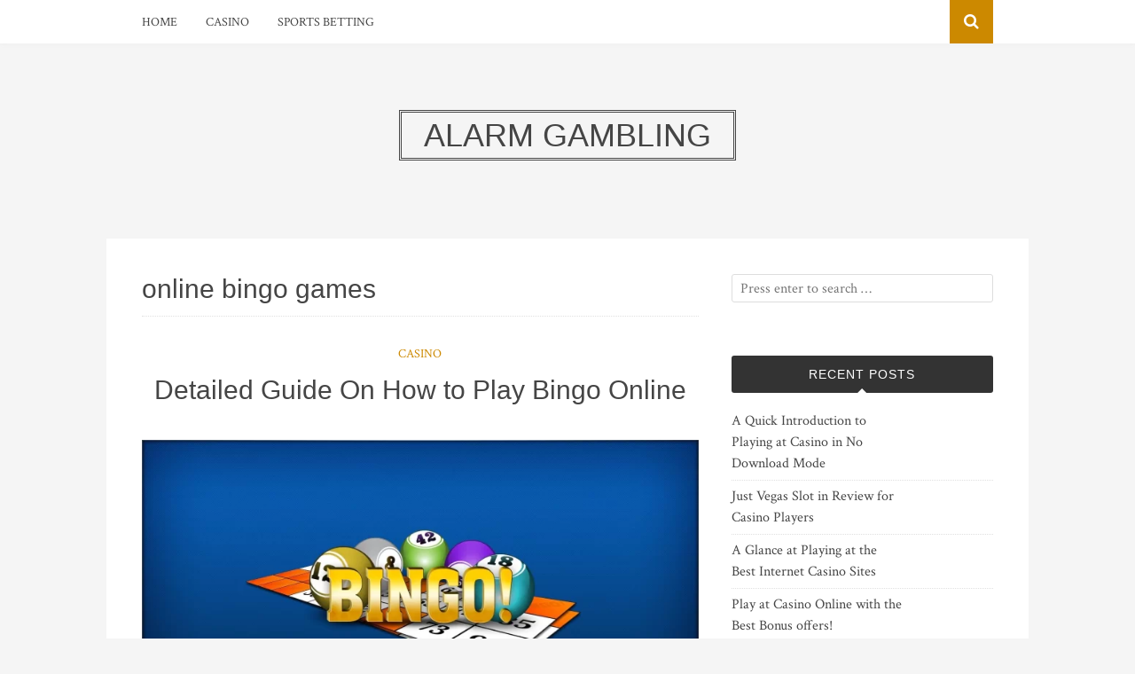

--- FILE ---
content_type: text/html; charset=UTF-8
request_url: https://alarmtelecom.net/tag/online-bingo-games/
body_size: 3588
content:
<!DOCTYPE html><html lang="en-US"><head><meta charset="UTF-8"><meta name="viewport" content="width=device-width, initial-scale=1"><link rel="profile" href="http://gmpg.org/xfn/11"><link rel="pingback" href="https://alarmtelecom.net/xmlrpc.php"><meta name='robots' content='index, follow, max-image-preview:large, max-snippet:-1, max-video-preview:-1' /><link media="all" href="https://alarmtelecom.net/wp-content/cache/autoptimize/css/autoptimize_3d571f0a86240d11236666a7c8720ce4.css" rel="stylesheet"><title>online bingo games Archives - Alarm Gambling</title><link rel="canonical" href="https://alarmtelecom.net/tag/online-bingo-games/" /><meta property="og:locale" content="en_US" /><meta property="og:type" content="article" /><meta property="og:title" content="online bingo games Archives - Alarm Gambling" /><meta property="og:url" content="https://alarmtelecom.net/tag/online-bingo-games/" /><meta property="og:site_name" content="Alarm Gambling" /><meta name="twitter:card" content="summary_large_image" /> <script type="application/ld+json" class="yoast-schema-graph">{"@context":"https://schema.org","@graph":[{"@type":"CollectionPage","@id":"https://alarmtelecom.net/tag/online-bingo-games/","url":"https://alarmtelecom.net/tag/online-bingo-games/","name":"online bingo games Archives - Alarm Gambling","isPartOf":{"@id":"https://alarmtelecom.net/#website"},"primaryImageOfPage":{"@id":"https://alarmtelecom.net/tag/online-bingo-games/#primaryimage"},"image":{"@id":"https://alarmtelecom.net/tag/online-bingo-games/#primaryimage"},"thumbnailUrl":"https://alarmtelecom.net/wp-content/uploads/2022/10/Bingo-Online.webp","breadcrumb":{"@id":"https://alarmtelecom.net/tag/online-bingo-games/#breadcrumb"},"inLanguage":"en-US"},{"@type":"ImageObject","inLanguage":"en-US","@id":"https://alarmtelecom.net/tag/online-bingo-games/#primaryimage","url":"https://alarmtelecom.net/wp-content/uploads/2022/10/Bingo-Online.webp","contentUrl":"https://alarmtelecom.net/wp-content/uploads/2022/10/Bingo-Online.webp","width":1920,"height":1080},{"@type":"BreadcrumbList","@id":"https://alarmtelecom.net/tag/online-bingo-games/#breadcrumb","itemListElement":[{"@type":"ListItem","position":1,"name":"Home","item":"https://alarmtelecom.net/"},{"@type":"ListItem","position":2,"name":"online bingo games"}]},{"@type":"WebSite","@id":"https://alarmtelecom.net/#website","url":"https://alarmtelecom.net/","name":"Alarm Gambling","description":"Wake Up to New Tips &amp; Tricks for Successful Casino iGaming &amp; Sports Betting","potentialAction":[{"@type":"SearchAction","target":{"@type":"EntryPoint","urlTemplate":"https://alarmtelecom.net/?s={search_term_string}"},"query-input":{"@type":"PropertyValueSpecification","valueRequired":true,"valueName":"search_term_string"}}],"inLanguage":"en-US"}]}</script> <link rel='dns-prefetch' href='//fonts.googleapis.com' /><link rel="alternate" type="application/rss+xml" title="Alarm Gambling &raquo; Feed" href="https://alarmtelecom.net/feed/" /><link rel="alternate" type="application/rss+xml" title="Alarm Gambling &raquo; Comments Feed" href="https://alarmtelecom.net/comments/feed/" /><link rel="alternate" type="application/rss+xml" title="Alarm Gambling &raquo; online bingo games Tag Feed" href="https://alarmtelecom.net/tag/online-bingo-games/feed/" /><link rel='stylesheet' id='bulan-fonts-css' href='https://fonts.googleapis.com/css?family=Crimson+Text%3A400%2C700%2C400italic%257COswald%3A400%2C700%2C300&#038;subset=latin%2Clatin-ext&#038;ver=6.9' type='text/css' media='all' /> <script type="text/javascript" src="https://alarmtelecom.net/wp-includes/js/jquery/jquery.min.js" id="jquery-core-js"></script> <link rel="https://api.w.org/" href="https://alarmtelecom.net/wp-json/" /><link rel="alternate" title="JSON" type="application/json" href="https://alarmtelecom.net/wp-json/wp/v2/tags/92" /><link rel="EditURI" type="application/rsd+xml" title="RSD" href="https://alarmtelecom.net/xmlrpc.php?rsd" /><meta name="generator" content="WordPress 6.9" /><link rel="icon" href="https://alarmtelecom.net/wp-content/uploads/2023/11/cropped-Alarm-Gambling-Wake-Up-to-New-Tips-Tricks-for-Successful-Casino-iGaming-Sports-Betting-32x32.png" sizes="32x32" /><link rel="icon" href="https://alarmtelecom.net/wp-content/uploads/2023/11/cropped-Alarm-Gambling-Wake-Up-to-New-Tips-Tricks-for-Successful-Casino-iGaming-Sports-Betting-192x192.png" sizes="192x192" /><link rel="apple-touch-icon" href="https://alarmtelecom.net/wp-content/uploads/2023/11/cropped-Alarm-Gambling-Wake-Up-to-New-Tips-Tricks-for-Successful-Casino-iGaming-Sports-Betting-180x180.png" /><meta name="msapplication-TileImage" content="https://alarmtelecom.net/wp-content/uploads/2023/11/cropped-Alarm-Gambling-Wake-Up-to-New-Tips-Tricks-for-Successful-Casino-iGaming-Sports-Betting-270x270.png" /></head><body class="archive tag tag-online-bingo-games tag-92 wp-theme-bulan no-custom-header layout-2c-l" itemscope itemtype="http://schema.org/Blog"><div id="page" class="site"><div class="search-area"><div class="wide-container"><form role="search" method="get" class="searchform" action="https://alarmtelecom.net/"><div> <input type="search" class="search-field field" placeholder="Press enter to search &hellip;" value="" name="s" title="Search for:" /></div></form></div></div><nav id="site-navigation" class="main-navigation" itemscope="itemscope" itemtype="http://schema.org/SiteNavigationElement"><div class="wide-container"><div class="menu-wrapper"><ul id="menu-primary-items" class="menu-primary-items"><li id="menu-item-10" class="menu-item menu-item-type-custom menu-item-object-custom menu-item-home menu-item-10"><a href="https://alarmtelecom.net/">Home</a></li><li id="menu-item-8" class="menu-item menu-item-type-taxonomy menu-item-object-category menu-item-8"><a href="https://alarmtelecom.net/casino/">Casino</a></li><li id="menu-item-9" class="menu-item menu-item-type-taxonomy menu-item-object-category menu-item-9"><a href="https://alarmtelecom.net/sports-betting/">Sports Betting</a></li></ul></div> <span class="search-toggle"> <i class="fa fa-search"></i> </span></div></nav><header id="masthead" class="site-header" itemscope="itemscope" itemtype="http://schema.org/WPHeader"><div class="site-branding"><div class="wide-container"><div id="logo"><h1 class="site-title" itemprop="headline"><a href="https://alarmtelecom.net" itemprop="url" rel="home"><span itemprop="headline">Alarm Gambling</span></a></h1></div></div></div></header><div id="content" class="site-content"><div class="wide-container"><section id="primary" class="content-area"><main id="main" class="site-main" class="content"><header class="page-header"><h1 class="page-title">online bingo games</h1></header><article id="post-339" class="post-339 post type-post status-publish format-standard has-post-thumbnail hentry category-casino tag-online-bingo tag-online-bingo-games has-read-more-tag no-sticky entry" itemscope="itemscope" itemtype="http://schema.org/BlogPosting" itemprop="blogPost"><header class="entry-header"> <span class="cat-links" itemprop="articleSection"> <a href="https://alarmtelecom.net/casino/" rel="category tag">Casino</a> </span><h2 class="entry-title" itemprop="headline"><a href="https://alarmtelecom.net/detailed-guide-on-how-to-play-bingo-online/" rel="bookmark" itemprop="url">Detailed Guide On How to Play Bingo Online</a></h2></header> <a class="thumbnail-link" href="https://alarmtelecom.net/detailed-guide-on-how-to-play-bingo-online/"> <img width="628" height="353" src="https://alarmtelecom.net/wp-content/uploads/2022/10/Bingo-Online-1024x576.webp" class="entry-thumbnail wp-post-image" alt="Detailed Guide On How to Play Bingo Online" decoding="async" fetchpriority="high" srcset="https://alarmtelecom.net/wp-content/uploads/2022/10/Bingo-Online-1024x576.webp 1024w, https://alarmtelecom.net/wp-content/uploads/2022/10/Bingo-Online-300x169.webp 300w, https://alarmtelecom.net/wp-content/uploads/2022/10/Bingo-Online-768x432.webp 768w, https://alarmtelecom.net/wp-content/uploads/2022/10/Bingo-Online-1536x864.webp 1536w, https://alarmtelecom.net/wp-content/uploads/2022/10/Bingo-Online.webp 1920w" sizes="(max-width: 628px) 100vw, 628px" itemprop="image" /> </a><div class="entry-content" itemprop="articleBody"><p>It is no secret that bingo is an immensely popular game, and that it is well-loved all over the world. While it may have an associated stigma that it is only played by the elderly, bingo, it is in fact, is popular among all age groups now that it is available online.</p><p> <a href="https://alarmtelecom.net/detailed-guide-on-how-to-play-bingo-online/#more-339" class="more-link">Continue Reading</a></p></div></article></main></section><div id="secondary" class="widget-area" role="complementary" aria-label="Primary Sidebar" itemscope="itemscope" itemtype="http://schema.org/WPSideBar"><aside id="search-2" class="widget widget_search"><form role="search" method="get" class="searchform" action="https://alarmtelecom.net/"><div> <input type="search" class="search-field field" placeholder="Press enter to search &hellip;" value="" name="s" title="Search for:" /></div></form></aside><aside id="recent-posts-2" class="widget widget_recent_entries"><h3 class="widget-title">Recent Posts</h3><ul><li> <a href="https://alarmtelecom.net/a-quick-introduction-to-playing-at-casino-in-no-download-mode/">A Quick Introduction to Playing at Casino in No Download Mode</a></li><li> <a href="https://alarmtelecom.net/just-vegas-slot-in-review-for-casino-players/">Just Vegas Slot in Review for Casino Players</a></li><li> <a href="https://alarmtelecom.net/playing-at-the-best-internet-casino-sites/">A Glance at Playing at the Best Internet Casino Sites</a></li><li> <a href="https://alarmtelecom.net/play-at-casino-online-with-the-best-bonus-offers/">Play at Casino Online with the Best Bonus offers!</a></li><li> <a href="https://alarmtelecom.net/play-poker-with-the-mentioned-five-tips/">Play Poker with the Mentioned Five Tips</a></li></ul></aside></div></div></div><footer id="colophon" class="site-footer" itemscope="itemscope" itemtype="http://schema.org/WPFooter"><div class="wide-container"><div class="site-info"><p class="copyright">© Copyright 2022</p></div><div class="social-links"></div></div></footer></div> <script type="speculationrules">{"prefetch":[{"source":"document","where":{"and":[{"href_matches":"/*"},{"not":{"href_matches":["/wp-*.php","/wp-admin/*","/wp-content/uploads/*","/wp-content/*","/wp-content/plugins/*","/wp-content/themes/bulan/*","/*\\?(.+)"]}},{"not":{"selector_matches":"a[rel~=\"nofollow\"]"}},{"not":{"selector_matches":".no-prefetch, .no-prefetch a"}}]},"eagerness":"conservative"}]}</script> <script defer src="https://alarmtelecom.net/wp-content/cache/autoptimize/js/autoptimize_75b6b82f3488c2852797283788a5fbc4.js"></script></body></html>

<!-- Page supported by LiteSpeed Cache 7.7 on 2026-01-20 20:51:48 -->